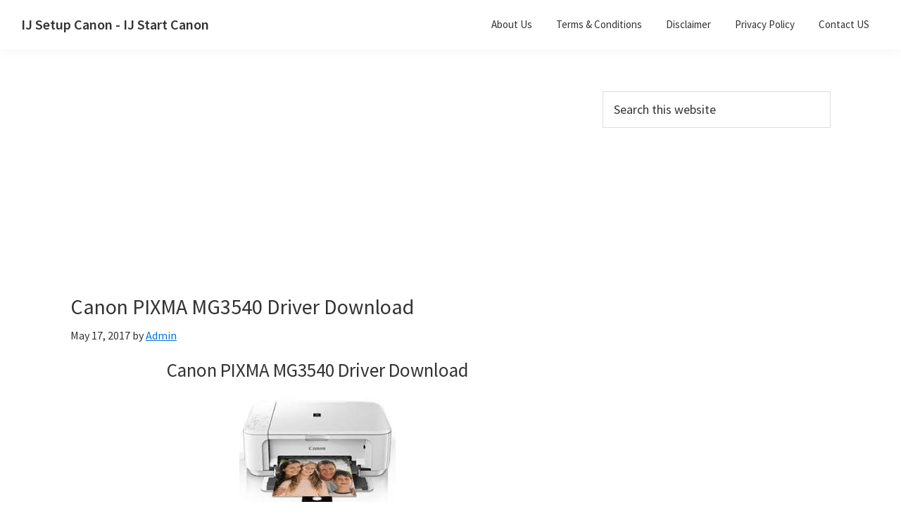

--- FILE ---
content_type: text/html; charset=UTF-8
request_url: https://ijsetupcanon.com/canon-pixma-mg3540-driver-download/
body_size: 13452
content:
<!DOCTYPE html>
<html lang="en-US">
<head >
<meta charset="UTF-8" />
<meta name="viewport" content="width=device-width, initial-scale=1" />
<script>
(()=>{var e={};e.g=function(){if("object"==typeof globalThis)return globalThis;try{return this||new Function("return this")()}catch(e){if("object"==typeof window)return window}}(),function({ampUrl:n,isCustomizePreview:t,isAmpDevMode:r,noampQueryVarName:o,noampQueryVarValue:s,disabledStorageKey:i,mobileUserAgents:a,regexRegex:c}){if("undefined"==typeof sessionStorage)return;const d=new RegExp(c);if(!a.some((e=>{const n=e.match(d);return!(!n||!new RegExp(n[1],n[2]).test(navigator.userAgent))||navigator.userAgent.includes(e)})))return;e.g.addEventListener("DOMContentLoaded",(()=>{const e=document.getElementById("amp-mobile-version-switcher");if(!e)return;e.hidden=!1;const n=e.querySelector("a[href]");n&&n.addEventListener("click",(()=>{sessionStorage.removeItem(i)}))}));const g=r&&["paired-browsing-non-amp","paired-browsing-amp"].includes(window.name);if(sessionStorage.getItem(i)||t||g)return;const u=new URL(location.href),m=new URL(n);m.hash=u.hash,u.searchParams.has(o)&&s===u.searchParams.get(o)?sessionStorage.setItem(i,"1"):m.href!==u.href&&(window.stop(),location.replace(m.href))}({"ampUrl":"https:\/\/ijsetupcanon.com\/canon-pixma-mg3540-driver-download\/?amp=1","noampQueryVarName":"noamp","noampQueryVarValue":"mobile","disabledStorageKey":"amp_mobile_redirect_disabled","mobileUserAgents":["Mobile","Android","Silk\/","Kindle","BlackBerry","Opera Mini","Opera Mobi"],"regexRegex":"^\\\/((?:.|\\n)+)\\\/([i]*)$","isCustomizePreview":false,"isAmpDevMode":false})})();
</script>
<meta name='robots' content='index, follow, max-image-preview:large, max-snippet:-1, max-video-preview:-1' />
<script>
window.koko_analytics = {"url":"https:\/\/ijsetupcanon.com\/koko-analytics-collect.php","site_url":"https:\/\/ijsetupcanon.com","post_id":930,"path":"\/canon-pixma-mg3540-driver-download\/","method":"cookie","use_cookie":true};
</script>

	<!-- This site is optimized with the Yoast SEO plugin v26.7 - https://yoast.com/wordpress/plugins/seo/ -->
	<title>Canon PIXMA MG3540 Driver Download » Canon IJ Setup</title>
	<meta name="description" content="Canon PIXMA MG3540 Driver Download &#187; IJ Setup Canon - IJ Start Canon" />
	<link rel="canonical" href="https://ijsetupcanon.com/canon-pixma-mg3540-driver-download/" />
	<meta property="og:locale" content="en_US" />
	<meta property="og:type" content="article" />
	<meta property="og:title" content="Canon PIXMA MG3540 Driver Download » Canon IJ Setup" />
	<meta property="og:description" content="Canon PIXMA MG3540 Driver Download &#187; IJ Setup Canon - IJ Start Canon" />
	<meta property="og:url" content="https://ijsetupcanon.com/canon-pixma-mg3540-driver-download/" />
	<meta property="og:site_name" content="IJ Setup Canon - IJ Start Canon" />
	<meta property="article:publisher" content="https://www.facebook.com/Ij-Setup-Canon-1439775622722664/" />
	<meta property="article:published_time" content="2017-05-17T18:13:56+00:00" />
	<meta property="article:modified_time" content="2023-10-20T11:30:04+00:00" />
	<meta property="og:image" content="https://ijsetupcanon.com/wp-content/uploads/2017/05/Canon-PIXMA-MG3540-Driver-Download.png" />
	<meta name="author" content="Admin" />
	<meta name="twitter:card" content="summary_large_image" />
	<meta name="twitter:creator" content="@Driverssupports" />
	<meta name="twitter:site" content="@Driverssupports" />
	<meta name="twitter:label1" content="Written by" />
	<meta name="twitter:data1" content="Admin" />
	<meta name="twitter:label2" content="Est. reading time" />
	<meta name="twitter:data2" content="3 minutes" />
	<script type="application/ld+json" class="yoast-schema-graph">{"@context":"https://schema.org","@graph":[{"@type":"Article","@id":"https://ijsetupcanon.com/canon-pixma-mg3540-driver-download/#article","isPartOf":{"@id":"https://ijsetupcanon.com/canon-pixma-mg3540-driver-download/"},"author":{"name":"Admin","@id":"https://ijsetupcanon.com/#/schema/person/c00869072842f220558efbb6ae237813"},"headline":"Canon PIXMA MG3540 Driver Download","datePublished":"2017-05-17T18:13:56+00:00","dateModified":"2023-10-20T11:30:04+00:00","mainEntityOfPage":{"@id":"https://ijsetupcanon.com/canon-pixma-mg3540-driver-download/"},"wordCount":637,"publisher":{"@id":"https://ijsetupcanon.com/#organization"},"image":{"@id":"https://ijsetupcanon.com/canon-pixma-mg3540-driver-download/#primaryimage"},"thumbnailUrl":"https://ijsetupcanon.com/wp-content/uploads/2017/05/Canon-PIXMA-MG3540-Driver-Download.png","keywords":["Canon PIXMA MG3540 Driver Download Mac Os X/ Os X","Canon PIXMA MG3540 Drivers for Windows","Canon PIXMA MG3540 Drivers Linux"],"articleSection":["Pixma Setup"],"inLanguage":"en-US"},{"@type":"WebPage","@id":"https://ijsetupcanon.com/canon-pixma-mg3540-driver-download/","url":"https://ijsetupcanon.com/canon-pixma-mg3540-driver-download/","name":"Canon PIXMA MG3540 Driver Download » Canon IJ Setup","isPartOf":{"@id":"https://ijsetupcanon.com/#website"},"primaryImageOfPage":{"@id":"https://ijsetupcanon.com/canon-pixma-mg3540-driver-download/#primaryimage"},"image":{"@id":"https://ijsetupcanon.com/canon-pixma-mg3540-driver-download/#primaryimage"},"thumbnailUrl":"https://ijsetupcanon.com/wp-content/uploads/2017/05/Canon-PIXMA-MG3540-Driver-Download.png","datePublished":"2017-05-17T18:13:56+00:00","dateModified":"2023-10-20T11:30:04+00:00","description":"Canon PIXMA MG3540 Driver Download &#187; IJ Setup Canon - IJ Start Canon","breadcrumb":{"@id":"https://ijsetupcanon.com/canon-pixma-mg3540-driver-download/#breadcrumb"},"inLanguage":"en-US","potentialAction":[{"@type":"ReadAction","target":["https://ijsetupcanon.com/canon-pixma-mg3540-driver-download/"]}]},{"@type":"ImageObject","inLanguage":"en-US","@id":"https://ijsetupcanon.com/canon-pixma-mg3540-driver-download/#primaryimage","url":"https://ijsetupcanon.com/wp-content/uploads/2017/05/Canon-PIXMA-MG3540-Driver-Download.png","contentUrl":"https://ijsetupcanon.com/wp-content/uploads/2017/05/Canon-PIXMA-MG3540-Driver-Download.png"},{"@type":"BreadcrumbList","@id":"https://ijsetupcanon.com/canon-pixma-mg3540-driver-download/#breadcrumb","itemListElement":[{"@type":"ListItem","position":1,"name":"Home","item":"https://ijsetupcanon.com/"},{"@type":"ListItem","position":2,"name":"Canon PIXMA MG3540 Driver Download"}]},{"@type":"WebSite","@id":"https://ijsetupcanon.com/#website","url":"https://ijsetupcanon.com/","name":"IJ Setup Canon - IJ Start Canon","description":"Effortlessly set up your Canon printer with Canon IJ Setup/ IJ.Start Canon.","publisher":{"@id":"https://ijsetupcanon.com/#organization"},"alternateName":"IJ Start Canon","potentialAction":[{"@type":"SearchAction","target":{"@type":"EntryPoint","urlTemplate":"https://ijsetupcanon.com/?s={search_term_string}"},"query-input":{"@type":"PropertyValueSpecification","valueRequired":true,"valueName":"search_term_string"}}],"inLanguage":"en-US"},{"@type":"Organization","@id":"https://ijsetupcanon.com/#organization","name":"IJ Start Canon","url":"https://ijsetupcanon.com/","logo":{"@type":"ImageObject","inLanguage":"en-US","@id":"https://ijsetupcanon.com/#/schema/logo/image/","url":"https://i0.wp.com/ijsetupcanon.com/wp-content/uploads/2021/01/cropped-ij-start.png?fit=600%2C84&ssl=1","contentUrl":"https://i0.wp.com/ijsetupcanon.com/wp-content/uploads/2021/01/cropped-ij-start.png?fit=600%2C84&ssl=1","width":600,"height":84,"caption":"IJ Start Canon"},"image":{"@id":"https://ijsetupcanon.com/#/schema/logo/image/"},"sameAs":["https://www.facebook.com/Ij-Setup-Canon-1439775622722664/","https://x.com/Driverssupports","https://www.linkedin.com/in/emma-victoria-0027b6147/?lipi=urn:li:page:d_flagship3_feed;rf7jaJ7rR8eEoCkz08DHjw==&amp;amp;amp;amp;amp;amp;amp;amp;amp;amp;amp;amp;amp;amp;amp;amp;amp;amp;licu=urn:li:control:d_flagship3_feed-nav.settings_view_profile","https://id.pinterest.com/dsetup/"]},{"@type":"Person","@id":"https://ijsetupcanon.com/#/schema/person/c00869072842f220558efbb6ae237813","name":"Admin","image":{"@type":"ImageObject","inLanguage":"en-US","@id":"https://ijsetupcanon.com/#/schema/person/image/","url":"https://secure.gravatar.com/avatar/b28b015c227889a463462f06262a5d790de6bd1287a733efd7413e4a8aa0920e?s=96&d=mm&r=g","contentUrl":"https://secure.gravatar.com/avatar/b28b015c227889a463462f06262a5d790de6bd1287a733efd7413e4a8aa0920e?s=96&d=mm&r=g","caption":"Admin"},"sameAs":["https://ijsetupcanon.com"]}]}</script>
	<!-- / Yoast SEO plugin. -->


<link rel='dns-prefetch' href='//fonts.googleapis.com' />
<link href='https://fonts.gstatic.com' crossorigin rel='preconnect' />
<link rel="alternate" type="application/rss+xml" title="IJ Setup Canon - IJ Start Canon &raquo; Feed" href="https://ijsetupcanon.com/feed/" />
<link rel="alternate" type="application/rss+xml" title="IJ Setup Canon - IJ Start Canon &raquo; Comments Feed" href="https://ijsetupcanon.com/comments/feed/" />
<link rel="alternate" title="oEmbed (JSON)" type="application/json+oembed" href="https://ijsetupcanon.com/wp-json/oembed/1.0/embed?url=https%3A%2F%2Fijsetupcanon.com%2Fcanon-pixma-mg3540-driver-download%2F" />
<link rel="alternate" title="oEmbed (XML)" type="text/xml+oembed" href="https://ijsetupcanon.com/wp-json/oembed/1.0/embed?url=https%3A%2F%2Fijsetupcanon.com%2Fcanon-pixma-mg3540-driver-download%2F&#038;format=xml" />
<style id='wp-img-auto-sizes-contain-inline-css'>
img:is([sizes=auto i],[sizes^="auto," i]){contain-intrinsic-size:3000px 1500px}
/*# sourceURL=wp-img-auto-sizes-contain-inline-css */
</style>
<link rel='stylesheet' id='genesis-sample-css' href='https://ijsetupcanon.com/wp-content/themes/genesis-sample/style.css?ver=3.4.2' media='all' />
<style id='wp-emoji-styles-inline-css'>

	img.wp-smiley, img.emoji {
		display: inline !important;
		border: none !important;
		box-shadow: none !important;
		height: 1em !important;
		width: 1em !important;
		margin: 0 0.07em !important;
		vertical-align: -0.1em !important;
		background: none !important;
		padding: 0 !important;
	}
/*# sourceURL=wp-emoji-styles-inline-css */
</style>
<style id='wp-block-library-inline-css'>
:root{--wp-block-synced-color:#7a00df;--wp-block-synced-color--rgb:122,0,223;--wp-bound-block-color:var(--wp-block-synced-color);--wp-editor-canvas-background:#ddd;--wp-admin-theme-color:#007cba;--wp-admin-theme-color--rgb:0,124,186;--wp-admin-theme-color-darker-10:#006ba1;--wp-admin-theme-color-darker-10--rgb:0,107,160.5;--wp-admin-theme-color-darker-20:#005a87;--wp-admin-theme-color-darker-20--rgb:0,90,135;--wp-admin-border-width-focus:2px}@media (min-resolution:192dpi){:root{--wp-admin-border-width-focus:1.5px}}.wp-element-button{cursor:pointer}:root .has-very-light-gray-background-color{background-color:#eee}:root .has-very-dark-gray-background-color{background-color:#313131}:root .has-very-light-gray-color{color:#eee}:root .has-very-dark-gray-color{color:#313131}:root .has-vivid-green-cyan-to-vivid-cyan-blue-gradient-background{background:linear-gradient(135deg,#00d084,#0693e3)}:root .has-purple-crush-gradient-background{background:linear-gradient(135deg,#34e2e4,#4721fb 50%,#ab1dfe)}:root .has-hazy-dawn-gradient-background{background:linear-gradient(135deg,#faaca8,#dad0ec)}:root .has-subdued-olive-gradient-background{background:linear-gradient(135deg,#fafae1,#67a671)}:root .has-atomic-cream-gradient-background{background:linear-gradient(135deg,#fdd79a,#004a59)}:root .has-nightshade-gradient-background{background:linear-gradient(135deg,#330968,#31cdcf)}:root .has-midnight-gradient-background{background:linear-gradient(135deg,#020381,#2874fc)}:root{--wp--preset--font-size--normal:16px;--wp--preset--font-size--huge:42px}.has-regular-font-size{font-size:1em}.has-larger-font-size{font-size:2.625em}.has-normal-font-size{font-size:var(--wp--preset--font-size--normal)}.has-huge-font-size{font-size:var(--wp--preset--font-size--huge)}.has-text-align-center{text-align:center}.has-text-align-left{text-align:left}.has-text-align-right{text-align:right}.has-fit-text{white-space:nowrap!important}#end-resizable-editor-section{display:none}.aligncenter{clear:both}.items-justified-left{justify-content:flex-start}.items-justified-center{justify-content:center}.items-justified-right{justify-content:flex-end}.items-justified-space-between{justify-content:space-between}.screen-reader-text{border:0;clip-path:inset(50%);height:1px;margin:-1px;overflow:hidden;padding:0;position:absolute;width:1px;word-wrap:normal!important}.screen-reader-text:focus{background-color:#ddd;clip-path:none;color:#444;display:block;font-size:1em;height:auto;left:5px;line-height:normal;padding:15px 23px 14px;text-decoration:none;top:5px;width:auto;z-index:100000}html :where(.has-border-color){border-style:solid}html :where([style*=border-top-color]){border-top-style:solid}html :where([style*=border-right-color]){border-right-style:solid}html :where([style*=border-bottom-color]){border-bottom-style:solid}html :where([style*=border-left-color]){border-left-style:solid}html :where([style*=border-width]){border-style:solid}html :where([style*=border-top-width]){border-top-style:solid}html :where([style*=border-right-width]){border-right-style:solid}html :where([style*=border-bottom-width]){border-bottom-style:solid}html :where([style*=border-left-width]){border-left-style:solid}html :where(img[class*=wp-image-]){height:auto;max-width:100%}:where(figure){margin:0 0 1em}html :where(.is-position-sticky){--wp-admin--admin-bar--position-offset:var(--wp-admin--admin-bar--height,0px)}@media screen and (max-width:600px){html :where(.is-position-sticky){--wp-admin--admin-bar--position-offset:0px}}

/*# sourceURL=wp-block-library-inline-css */
</style><style id='global-styles-inline-css'>
:root{--wp--preset--aspect-ratio--square: 1;--wp--preset--aspect-ratio--4-3: 4/3;--wp--preset--aspect-ratio--3-4: 3/4;--wp--preset--aspect-ratio--3-2: 3/2;--wp--preset--aspect-ratio--2-3: 2/3;--wp--preset--aspect-ratio--16-9: 16/9;--wp--preset--aspect-ratio--9-16: 9/16;--wp--preset--color--black: #000000;--wp--preset--color--cyan-bluish-gray: #abb8c3;--wp--preset--color--white: #ffffff;--wp--preset--color--pale-pink: #f78da7;--wp--preset--color--vivid-red: #cf2e2e;--wp--preset--color--luminous-vivid-orange: #ff6900;--wp--preset--color--luminous-vivid-amber: #fcb900;--wp--preset--color--light-green-cyan: #7bdcb5;--wp--preset--color--vivid-green-cyan: #00d084;--wp--preset--color--pale-cyan-blue: #8ed1fc;--wp--preset--color--vivid-cyan-blue: #0693e3;--wp--preset--color--vivid-purple: #9b51e0;--wp--preset--color--theme-primary: #0073e5;--wp--preset--color--theme-secondary: #0073e5;--wp--preset--gradient--vivid-cyan-blue-to-vivid-purple: linear-gradient(135deg,rgb(6,147,227) 0%,rgb(155,81,224) 100%);--wp--preset--gradient--light-green-cyan-to-vivid-green-cyan: linear-gradient(135deg,rgb(122,220,180) 0%,rgb(0,208,130) 100%);--wp--preset--gradient--luminous-vivid-amber-to-luminous-vivid-orange: linear-gradient(135deg,rgb(252,185,0) 0%,rgb(255,105,0) 100%);--wp--preset--gradient--luminous-vivid-orange-to-vivid-red: linear-gradient(135deg,rgb(255,105,0) 0%,rgb(207,46,46) 100%);--wp--preset--gradient--very-light-gray-to-cyan-bluish-gray: linear-gradient(135deg,rgb(238,238,238) 0%,rgb(169,184,195) 100%);--wp--preset--gradient--cool-to-warm-spectrum: linear-gradient(135deg,rgb(74,234,220) 0%,rgb(151,120,209) 20%,rgb(207,42,186) 40%,rgb(238,44,130) 60%,rgb(251,105,98) 80%,rgb(254,248,76) 100%);--wp--preset--gradient--blush-light-purple: linear-gradient(135deg,rgb(255,206,236) 0%,rgb(152,150,240) 100%);--wp--preset--gradient--blush-bordeaux: linear-gradient(135deg,rgb(254,205,165) 0%,rgb(254,45,45) 50%,rgb(107,0,62) 100%);--wp--preset--gradient--luminous-dusk: linear-gradient(135deg,rgb(255,203,112) 0%,rgb(199,81,192) 50%,rgb(65,88,208) 100%);--wp--preset--gradient--pale-ocean: linear-gradient(135deg,rgb(255,245,203) 0%,rgb(182,227,212) 50%,rgb(51,167,181) 100%);--wp--preset--gradient--electric-grass: linear-gradient(135deg,rgb(202,248,128) 0%,rgb(113,206,126) 100%);--wp--preset--gradient--midnight: linear-gradient(135deg,rgb(2,3,129) 0%,rgb(40,116,252) 100%);--wp--preset--font-size--small: 12px;--wp--preset--font-size--medium: 20px;--wp--preset--font-size--large: 20px;--wp--preset--font-size--x-large: 42px;--wp--preset--font-size--normal: 18px;--wp--preset--font-size--larger: 24px;--wp--preset--spacing--20: 0.44rem;--wp--preset--spacing--30: 0.67rem;--wp--preset--spacing--40: 1rem;--wp--preset--spacing--50: 1.5rem;--wp--preset--spacing--60: 2.25rem;--wp--preset--spacing--70: 3.38rem;--wp--preset--spacing--80: 5.06rem;--wp--preset--shadow--natural: 6px 6px 9px rgba(0, 0, 0, 0.2);--wp--preset--shadow--deep: 12px 12px 50px rgba(0, 0, 0, 0.4);--wp--preset--shadow--sharp: 6px 6px 0px rgba(0, 0, 0, 0.2);--wp--preset--shadow--outlined: 6px 6px 0px -3px rgb(255, 255, 255), 6px 6px rgb(0, 0, 0);--wp--preset--shadow--crisp: 6px 6px 0px rgb(0, 0, 0);}:where(.is-layout-flex){gap: 0.5em;}:where(.is-layout-grid){gap: 0.5em;}body .is-layout-flex{display: flex;}.is-layout-flex{flex-wrap: wrap;align-items: center;}.is-layout-flex > :is(*, div){margin: 0;}body .is-layout-grid{display: grid;}.is-layout-grid > :is(*, div){margin: 0;}:where(.wp-block-columns.is-layout-flex){gap: 2em;}:where(.wp-block-columns.is-layout-grid){gap: 2em;}:where(.wp-block-post-template.is-layout-flex){gap: 1.25em;}:where(.wp-block-post-template.is-layout-grid){gap: 1.25em;}.has-black-color{color: var(--wp--preset--color--black) !important;}.has-cyan-bluish-gray-color{color: var(--wp--preset--color--cyan-bluish-gray) !important;}.has-white-color{color: var(--wp--preset--color--white) !important;}.has-pale-pink-color{color: var(--wp--preset--color--pale-pink) !important;}.has-vivid-red-color{color: var(--wp--preset--color--vivid-red) !important;}.has-luminous-vivid-orange-color{color: var(--wp--preset--color--luminous-vivid-orange) !important;}.has-luminous-vivid-amber-color{color: var(--wp--preset--color--luminous-vivid-amber) !important;}.has-light-green-cyan-color{color: var(--wp--preset--color--light-green-cyan) !important;}.has-vivid-green-cyan-color{color: var(--wp--preset--color--vivid-green-cyan) !important;}.has-pale-cyan-blue-color{color: var(--wp--preset--color--pale-cyan-blue) !important;}.has-vivid-cyan-blue-color{color: var(--wp--preset--color--vivid-cyan-blue) !important;}.has-vivid-purple-color{color: var(--wp--preset--color--vivid-purple) !important;}.has-black-background-color{background-color: var(--wp--preset--color--black) !important;}.has-cyan-bluish-gray-background-color{background-color: var(--wp--preset--color--cyan-bluish-gray) !important;}.has-white-background-color{background-color: var(--wp--preset--color--white) !important;}.has-pale-pink-background-color{background-color: var(--wp--preset--color--pale-pink) !important;}.has-vivid-red-background-color{background-color: var(--wp--preset--color--vivid-red) !important;}.has-luminous-vivid-orange-background-color{background-color: var(--wp--preset--color--luminous-vivid-orange) !important;}.has-luminous-vivid-amber-background-color{background-color: var(--wp--preset--color--luminous-vivid-amber) !important;}.has-light-green-cyan-background-color{background-color: var(--wp--preset--color--light-green-cyan) !important;}.has-vivid-green-cyan-background-color{background-color: var(--wp--preset--color--vivid-green-cyan) !important;}.has-pale-cyan-blue-background-color{background-color: var(--wp--preset--color--pale-cyan-blue) !important;}.has-vivid-cyan-blue-background-color{background-color: var(--wp--preset--color--vivid-cyan-blue) !important;}.has-vivid-purple-background-color{background-color: var(--wp--preset--color--vivid-purple) !important;}.has-black-border-color{border-color: var(--wp--preset--color--black) !important;}.has-cyan-bluish-gray-border-color{border-color: var(--wp--preset--color--cyan-bluish-gray) !important;}.has-white-border-color{border-color: var(--wp--preset--color--white) !important;}.has-pale-pink-border-color{border-color: var(--wp--preset--color--pale-pink) !important;}.has-vivid-red-border-color{border-color: var(--wp--preset--color--vivid-red) !important;}.has-luminous-vivid-orange-border-color{border-color: var(--wp--preset--color--luminous-vivid-orange) !important;}.has-luminous-vivid-amber-border-color{border-color: var(--wp--preset--color--luminous-vivid-amber) !important;}.has-light-green-cyan-border-color{border-color: var(--wp--preset--color--light-green-cyan) !important;}.has-vivid-green-cyan-border-color{border-color: var(--wp--preset--color--vivid-green-cyan) !important;}.has-pale-cyan-blue-border-color{border-color: var(--wp--preset--color--pale-cyan-blue) !important;}.has-vivid-cyan-blue-border-color{border-color: var(--wp--preset--color--vivid-cyan-blue) !important;}.has-vivid-purple-border-color{border-color: var(--wp--preset--color--vivid-purple) !important;}.has-vivid-cyan-blue-to-vivid-purple-gradient-background{background: var(--wp--preset--gradient--vivid-cyan-blue-to-vivid-purple) !important;}.has-light-green-cyan-to-vivid-green-cyan-gradient-background{background: var(--wp--preset--gradient--light-green-cyan-to-vivid-green-cyan) !important;}.has-luminous-vivid-amber-to-luminous-vivid-orange-gradient-background{background: var(--wp--preset--gradient--luminous-vivid-amber-to-luminous-vivid-orange) !important;}.has-luminous-vivid-orange-to-vivid-red-gradient-background{background: var(--wp--preset--gradient--luminous-vivid-orange-to-vivid-red) !important;}.has-very-light-gray-to-cyan-bluish-gray-gradient-background{background: var(--wp--preset--gradient--very-light-gray-to-cyan-bluish-gray) !important;}.has-cool-to-warm-spectrum-gradient-background{background: var(--wp--preset--gradient--cool-to-warm-spectrum) !important;}.has-blush-light-purple-gradient-background{background: var(--wp--preset--gradient--blush-light-purple) !important;}.has-blush-bordeaux-gradient-background{background: var(--wp--preset--gradient--blush-bordeaux) !important;}.has-luminous-dusk-gradient-background{background: var(--wp--preset--gradient--luminous-dusk) !important;}.has-pale-ocean-gradient-background{background: var(--wp--preset--gradient--pale-ocean) !important;}.has-electric-grass-gradient-background{background: var(--wp--preset--gradient--electric-grass) !important;}.has-midnight-gradient-background{background: var(--wp--preset--gradient--midnight) !important;}.has-small-font-size{font-size: var(--wp--preset--font-size--small) !important;}.has-medium-font-size{font-size: var(--wp--preset--font-size--medium) !important;}.has-large-font-size{font-size: var(--wp--preset--font-size--large) !important;}.has-x-large-font-size{font-size: var(--wp--preset--font-size--x-large) !important;}
/*# sourceURL=global-styles-inline-css */
</style>

<style id='classic-theme-styles-inline-css'>
/*! This file is auto-generated */
.wp-block-button__link{color:#fff;background-color:#32373c;border-radius:9999px;box-shadow:none;text-decoration:none;padding:calc(.667em + 2px) calc(1.333em + 2px);font-size:1.125em}.wp-block-file__button{background:#32373c;color:#fff;text-decoration:none}
/*# sourceURL=/wp-includes/css/classic-themes.min.css */
</style>
<link rel='stylesheet' id='dashicons-css' href='https://ijsetupcanon.com/wp-includes/css/dashicons.min.css?ver=6.9' media='all' />
<link rel='stylesheet' id='genesis-sample-gutenberg-css' href='https://ijsetupcanon.com/wp-content/themes/genesis-sample/lib/gutenberg/front-end.css?ver=3.4.2' media='all' />
<style id='genesis-sample-gutenberg-inline-css'>
.gb-block-post-grid .gb-post-grid-items h2 a:hover {
	color: #0073e5;
}

.site-container .wp-block-button .wp-block-button__link {
	background-color: #0073e5;
}

.wp-block-button .wp-block-button__link:not(.has-background),
.wp-block-button .wp-block-button__link:not(.has-background):focus,
.wp-block-button .wp-block-button__link:not(.has-background):hover {
	color: #ffffff;
}

.site-container .wp-block-button.is-style-outline .wp-block-button__link {
	color: #0073e5;
}

.site-container .wp-block-button.is-style-outline .wp-block-button__link:focus,
.site-container .wp-block-button.is-style-outline .wp-block-button__link:hover {
	color: #2396ff;
}		.site-container .has-small-font-size {
			font-size: 12px;
		}		.site-container .has-normal-font-size {
			font-size: 18px;
		}		.site-container .has-large-font-size {
			font-size: 20px;
		}		.site-container .has-larger-font-size {
			font-size: 24px;
		}		.site-container .has-theme-primary-color,
		.site-container .wp-block-button .wp-block-button__link.has-theme-primary-color,
		.site-container .wp-block-button.is-style-outline .wp-block-button__link.has-theme-primary-color {
			color: #0073e5;
		}

		.site-container .has-theme-primary-background-color,
		.site-container .wp-block-button .wp-block-button__link.has-theme-primary-background-color,
		.site-container .wp-block-pullquote.is-style-solid-color.has-theme-primary-background-color {
			background-color: #0073e5;
		}		.site-container .has-theme-secondary-color,
		.site-container .wp-block-button .wp-block-button__link.has-theme-secondary-color,
		.site-container .wp-block-button.is-style-outline .wp-block-button__link.has-theme-secondary-color {
			color: #0073e5;
		}

		.site-container .has-theme-secondary-background-color,
		.site-container .wp-block-button .wp-block-button__link.has-theme-secondary-background-color,
		.site-container .wp-block-pullquote.is-style-solid-color.has-theme-secondary-background-color {
			background-color: #0073e5;
		}
/*# sourceURL=genesis-sample-gutenberg-inline-css */
</style>
<script src="https://ijsetupcanon.com/wp-content/plugins/wp-cloudflare-page-cache/assets/js/lazysizes.min.js?ver=5.3.2" id="spc-lazysizes-js"></script>
<script src="https://ijsetupcanon.com/wp-includes/js/jquery/jquery.min.js?ver=3.7.1" id="jquery-core-js"></script>
<script src="https://ijsetupcanon.com/wp-includes/js/jquery/jquery-migrate.min.js?ver=3.4.1" id="jquery-migrate-js"></script>
<link rel="https://api.w.org/" href="https://ijsetupcanon.com/wp-json/" /><link rel="alternate" title="JSON" type="application/json" href="https://ijsetupcanon.com/wp-json/wp/v2/posts/930" /><link rel="EditURI" type="application/rsd+xml" title="RSD" href="https://ijsetupcanon.com/xmlrpc.php?rsd" />
<meta name="generator" content="WordPress 6.9" />
<link rel='shortlink' href='https://ijsetupcanon.com/?p=930' />
<link rel="alternate" type="text/html" media="only screen and (max-width: 640px)" href="https://ijsetupcanon.com/canon-pixma-mg3540-driver-download/?amp=1"><link rel="amphtml" href="https://ijsetupcanon.com/canon-pixma-mg3540-driver-download/?amp=1"><style>#amp-mobile-version-switcher{left:0;position:absolute;width:100%;z-index:100}#amp-mobile-version-switcher>a{background-color:#444;border:0;color:#eaeaea;display:block;font-family:-apple-system,BlinkMacSystemFont,Segoe UI,Roboto,Oxygen-Sans,Ubuntu,Cantarell,Helvetica Neue,sans-serif;font-size:16px;font-weight:600;padding:15px 0;text-align:center;-webkit-text-decoration:none;text-decoration:none}#amp-mobile-version-switcher>a:active,#amp-mobile-version-switcher>a:focus,#amp-mobile-version-switcher>a:hover{-webkit-text-decoration:underline;text-decoration:underline}</style><link rel="preload" href="https://ijsetupcanon.com/wp-content/wp-cloudflare-super-page-cache/ijsetupcanon.com/fonts/13ee080bcfb9731ad7e118382e8d1431.css" as="style" onload="this.onload=null;this.rel='stylesheet'" crossorigin>
<noscript><link rel="stylesheet" href="https://ijsetupcanon.com/wp-content/wp-cloudflare-super-page-cache/ijsetupcanon.com/fonts/13ee080bcfb9731ad7e118382e8d1431.css" crossorigin></noscript>
<link rel="icon" href="https://ijsetupcanon.com/wp-content/uploads/2021/06/cropped-cropped-cropped-ij-setup-canon-header-32x32.jpg" sizes="32x32" />
<link rel="icon" href="https://ijsetupcanon.com/wp-content/uploads/2021/06/cropped-cropped-cropped-ij-setup-canon-header-192x192.jpg" sizes="192x192" />
<link rel="apple-touch-icon" href="https://ijsetupcanon.com/wp-content/uploads/2021/06/cropped-cropped-cropped-ij-setup-canon-header-180x180.jpg" />
<meta name="msapplication-TileImage" content="https://ijsetupcanon.com/wp-content/uploads/2021/06/cropped-cropped-cropped-ij-setup-canon-header-270x270.jpg" />
		<style id="wp-custom-css">
			* {
  -webkit-touch-callout: none; /* iOS Safari */
  -webkit-user-select: none; /* Safari */
  -khtml-user-select: none; /* Konqueror HTML */
  -moz-user-select: none; /* Old versions of Firefox */
  -ms-user-select: none; /* Internet Explorer/Edge */
  user-select: none; /* Non-prefixed version, currently supported by Chrome, Opera and Firefox */
}





*{-moz-box-sizing:border-box;-webkit-box-sizing:border-box;box-sizing:border-box} 

.kotak-700{width:700px;height:280px;} 

.kotak.kotak-700:nth-child(1){margin-right:0;margin-bottom:0;} 

.kotak_iklan.p0{padding:0;} 

.kotak-700:before{content:"";} 

.kotak-300{width:300px;height:600px;} 

.kotak.kotak-300:nth-child(1){margin-right:0;margin-bottom:0;} 

.kotak_iklan.p0{padding:0;} 

.kotak-300:before{content:"";} 

.clear{clear:both;} 
		</style>
		</head>
<body data-rsssl=1 class="wp-singular post-template-default single single-post postid-930 single-format-standard wp-embed-responsive wp-theme-genesis wp-child-theme-genesis-sample header-full-width content-sidebar genesis-breadcrumbs-hidden genesis-singular-image-hidden genesis-footer-widgets-hidden no-js has-no-blocks">	<script>
	//<![CDATA[
	(function(){
		var c = document.body.classList;
		c.remove( 'no-js' );
		c.add( 'js' );
	})();
	//]]>
	</script>
	<div class="site-container"><ul class="genesis-skip-link"><li><a href="#genesis-nav-primary" class="screen-reader-shortcut"> Skip to primary navigation</a></li><li><a href="#genesis-content" class="screen-reader-shortcut"> Skip to main content</a></li><li><a href="#genesis-sidebar-primary" class="screen-reader-shortcut"> Skip to primary sidebar</a></li></ul><header class="site-header"><div class="wrap"><div class="title-area"><p class="site-title"><a href="https://ijsetupcanon.com/">IJ Setup Canon - IJ Start Canon</a></p><p class="site-description">Effortlessly set up your Canon printer with Canon IJ Setup/ IJ.Start Canon.</p></div><nav class="nav-primary" aria-label="Main" id="genesis-nav-primary"><div class="wrap"><ul id="menu-primary" class="menu genesis-nav-menu menu-primary js-superfish"><li id="menu-item-8919" class="menu-item menu-item-type-post_type menu-item-object-page menu-item-8919"><a href="https://ijsetupcanon.com/about-us/"><span >About Us</span></a></li>
<li id="menu-item-8917" class="menu-item menu-item-type-post_type menu-item-object-page menu-item-8917"><a href="https://ijsetupcanon.com/terms-conditions/"><span >Terms &#038; Conditions</span></a></li>
<li id="menu-item-8918" class="menu-item menu-item-type-post_type menu-item-object-page menu-item-8918"><a href="https://ijsetupcanon.com/disclaimer/"><span >Disclaimer</span></a></li>
<li id="menu-item-8920" class="menu-item menu-item-type-post_type menu-item-object-page menu-item-8920"><a href="https://ijsetupcanon.com/privacy-policy/"><span >Privacy Policy</span></a></li>
<li id="menu-item-8921" class="menu-item menu-item-type-post_type menu-item-object-page menu-item-8921"><a href="https://ijsetupcanon.com/contact-us/"><span >Contact US</span></a></li>
</ul></div></nav></div></header><div class="site-inner"><div class="content-sidebar-wrap"><main class="content" id="genesis-content"><div class='code-block code-block-3' style='margin: 8px 0; clear: both;'>
<div class="kotak_iklan p0"> 
<div class="kotak kotak-700"> 
<script async src="https://pagead2.googlesyndication.com/pagead/js/adsbygoogle.js"></script>
<!-- ijsetupcanon widget -->
<ins class="adsbygoogle"
     style="display:block"
     data-ad-client="ca-pub-7866757565585354"
     data-ad-slot="7288996104"
     data-ad-format="auto"
     data-full-width-responsive="true"></ins>
<script>
     (adsbygoogle = window.adsbygoogle || []).push({});
</script></div>
<article class="post-930 post type-post status-publish format-standard category-pixma-setup tag-canon-pixma-mg3540-driver-download-mac-os-x-os-x tag-canon-pixma-mg3540-drivers-for-windows tag-canon-pixma-mg3540-drivers-linux entry" aria-label="Canon PIXMA MG3540 Driver Download"><header class="entry-header"><h1 class="entry-title">Canon PIXMA MG3540 Driver Download</h1>
<p class="entry-meta"><time class="entry-time">May 17, 2017</time> by <span class="entry-author"><a href="https://ijsetupcanon.com/author/ijsetupcanon/" class="entry-author-link" rel="author"><span class="entry-author-name">Admin</span></a></span>  </p></header><div class="entry-content"><h2 style="text-align: center;">Canon PIXMA MG3540 Driver Download</h2>
<p style="text-align: center;"><img data-spc-id="1444491441" data-src="https://ijsetupcanon.com/wp-content/uploads/2017/05/Canon-PIXMA-MG3540-Driver-Download.png" decoding="async" class="aligncenter size-full wp-image-2580 lazyload"  alt="Canon PIXMA MG3540 Driver Download" width="222" height="152" /></p>
<h3><strong>Canon PIXMA MG3540 Driver Download</strong></h3>
<p><strong>Canon PIXMA MG3540 Drivers Support for:</strong></p>
<ul>
<li><strong>Android</strong></li>
<li><strong>Linux x32 x64</strong></li>
<li><strong>Mac Os</strong></li>
<li><strong>Windows 10 x32 x 64</strong></li>
<li><strong>Windows 8.1 x32 x 64</strong></li>
<li><strong>Windows 7 x32 x 64</strong></li>
<li><strong>Windows XP x32 x 64</strong></li>
</ul>
<p>&nbsp;<br />
<strong>Canon PIXMA MG3540 Driver Download for Windows x32/ x64</strong></p>
<div style="text-align: start;">
<div style="text-align: center;">
<div style="text-align: start;">
<table id="zaposphere-table-courtyard" style="border-collapse: collapse; border: #D9D9D9; mso-border-alt: solid #D9D9D9 .5pt; mso-border-insideh-themecolor: background1; mso-border-insideh-themeshade: 217; mso-border-insideh: .5pt solid #D9D9D9; mso-border-insidev-themecolor: background1; mso-border-insidev-themeshade: 217; mso-border-insidev: .5pt solid #D9D9D9; mso-border-themecolor: background1; mso-border-themeshade: 217; mso-border-top-alt: solid red 3.0pt; mso-padding-alt: 0cm 5.4pt 0cm 5.4pt; mso-yfti-tbllook: 1184;" border="0" cellspacing="0" cellpadding="0" align="center">
<tbody>
<tr>
<td bgcolor="#CCCCCC" width="168">
<div align="center"><strong>Download</strong></div>
</td>
<td bgcolor="#CCCCCC" width="635">
<div align="center">
<div style="text-align: left;">
<div style="text-align: center;"><strong>Canon PIXMA MG3540 Drivers</strong></div>
</div>
</div>
</td>
</tr>
</tbody>
<tbody>
<tr>
<td width="168">
<div align="center"><span style="font-size: 12px;"><a href="https://gdlp01.c-wss.com/gds/7/0100005367/02/win-mg3500-1_1-mcd.exe" target="_blank" rel="noopener noreferrer"><button style="background-color: #90001b; border-bottom-left-radius: 2px; border-bottom-right-radius: 2px; border-top-left-radius: 2px; border-top-right-radius: 2px; border: 0px; color: white; cursor: pointer; font-size: 12px; font-weight: bold; margin: 0px; max-width: 100%; padding: 10px 30px 11px; text-transform: uppercase; vertical-align: bottom;">DOWNLOAD</button></a></span></div>
</td>
<td width="635">
<div align="center">
<div style="text-align: left;">
<div style="text-align: center;"><em>Canon PIXMA MG3540 <strong>Full Driver &amp; Software Package</strong></em></div>
</div>
</div>
</td>
</tr>
<tr>
<td width="168">
<div align="center"><span style="font-size: 12px;"><a href="https://gdlp01.c-wss.com/gds/0/0100005350/01/xp68-win-mg3500-5_70-ea32_2.exe" target="_blank" rel="noopener noreferrer"><button style="background-color: #90001b; border-bottom-left-radius: 2px; border-bottom-right-radius: 2px; border-top-left-radius: 2px; border-top-right-radius: 2px; border: 0px; color: white; cursor: pointer; font-size: 12px; font-weight: bold; margin: 0px; max-width: 100%; padding: 10px 30px 11px; text-transform: uppercase; vertical-align: bottom;">DOWNLOAD</button></a></span></div>
</td>
<td width="635">
<div align="center">
<div style="text-align: left;">
<div style="text-align: center;"><span style="text-decoration: underline;">Canon PIXMA MG3540 <em><strong>XPS</strong> Printer Driver Windows</em></span></div>
</div>
</div>
</td>
</tr>
<tr>
<td width="168">
<div align="center"><span style="font-size: 12px;"><a href="https://gdlp01.c-wss.com/gds/2/0100006092/01/mp68-win-mg3500-1_01-ea32_2.exe" target="_blank" rel="noopener noreferrer"><button style="background-color: #90001b; border-bottom-left-radius: 2px; border-bottom-right-radius: 2px; border-top-left-radius: 2px; border-top-right-radius: 2px; border: 0px; color: white; cursor: pointer; font-size: 12px; font-weight: bold; margin: 0px; max-width: 100%; padding: 10px 30px 11px; text-transform: uppercase; vertical-align: bottom;">DOWNLOAD</button></a></span></div>
</td>
<td width="635">
<div align="center">
<div style="text-align: left;">
<div style="text-align: center;"><em>Canon PIXMA MG3540 MP Printer Drivers</em></div>
</div>
</div>
</td>
</tr>
</tbody>
</table>
<div style="text-align: center;"></div>
</div>
</div>
</div>
<p><strong>Canon PIXMA MG3540 Driver Download Mac Os X x32/ x64</strong></p>
<div style="text-align: start;">
<div style="text-align: center;">
<div>
<div style="text-align: start;">
<table id="zaposphere-table-courtyard" style="border-collapse: collapse; border: #D9D9D9; mso-border-alt: solid #D9D9D9 .5pt; mso-border-insideh-themecolor: background1; mso-border-insideh-themeshade: 217; mso-border-insideh: .5pt solid #D9D9D9; mso-border-insidev-themecolor: background1; mso-border-insidev-themeshade: 217; mso-border-insidev: .5pt solid #D9D9D9; mso-border-themecolor: background1; mso-border-themeshade: 217; mso-border-top-alt: solid red 3.0pt; mso-padding-alt: 0cm 5.4pt 0cm 5.4pt; mso-yfti-tbllook: 1184;" border="0" cellspacing="0" cellpadding="0" align="center">
<tbody>
<tr>
<td bgcolor="#CCCCCC" width="168">
<div align="center"><strong>Download</strong></div>
</td>
<td bgcolor="#CCCCCC" width="635">
<div align="center">
<div style="text-align: left;">
<div style="text-align: center;"><strong>Canon PIXMA MG3540 Drivers</strong></div>
</div>
</div>
</td>
</tr>
</tbody>
<tbody>
<tr>
<td width="168">
<div align="center"><button style="background-color: #90001b; border-bottom-left-radius: 2px; border-bottom-right-radius: 2px; border-top-left-radius: 2px; border-top-right-radius: 2px; border: 0px; color: white; cursor: pointer; font-size: 12px; font-weight: bold; margin: 0px; max-width: 100%; padding: 10px 30px 11px; text-transform: uppercase; vertical-align: bottom;">DOWNLOAD</button></div>
</td>
<td width="635">
<div align="center">
<div style="text-align: left;">
<div style="text-align: center;"><strong>Canon PIXMA MG3540 <em>Full Driver &amp; Software Package OS X</em></strong></div>
</div>
</div>
</td>
</tr>
<tr>
<td width="168">
<div align="center"><span style="font-size: 12px;"><button style="background-color: #90001b; border-bottom-left-radius: 2px; border-bottom-right-radius: 2px; border-top-left-radius: 2px; border-top-right-radius: 2px; border: 0px; color: white; cursor: pointer; font-size: 12px; font-weight: bold; margin: 0px; max-width: 100%; padding: 10px 30px 11px; text-transform: uppercase; vertical-align: bottom;">DOWNLOAD</button></span></div>
</td>
<td width="635">
<div align="center">
<div style="text-align: left;">
<div style="text-align: center;"><em>Canon PIXMA MG3540  <strong>CUPS</strong> Printer Driver Mac</em></div>
</div>
</div>
</td>
</tr>
<tr>
<td width="168">
<div align="center"><span style="font-size: 12px;"><button style="background-color: #90001b; border-bottom-left-radius: 2px; border-bottom-right-radius: 2px; border-top-left-radius: 2px; border-top-right-radius: 2px; border: 0px; color: white; cursor: pointer; font-size: 12px; font-weight: bold; margin: 0px; max-width: 100%; padding: 10px 30px 11px; text-transform: uppercase; vertical-align: bottom;">DOWNLOAD</button></span></div>
</td>
<td width="635">
<div align="center">
<div style="text-align: left;">
<div style="text-align: center;"><em>Canon PIXMA MG3540  <strong>ICA </strong>Printer Driver Mac</em></div>
</div>
</div>
</td>
</tr>
</tbody>
</table>
</div>
</div>
</div>
</div>
<p><strong>Canon PIXMA MG3540 Driver Download Linux x32/ x64</strong></p>
<div style="text-align: start;">
<div>
<div style="text-align: start;">
<table id="zaposphere-table-courtyard" style="border-collapse: collapse; border: #D9D9D9; mso-border-alt: solid #D9D9D9 .5pt; mso-border-insideh-themecolor: background1; mso-border-insideh-themeshade: 217; mso-border-insideh: .5pt solid #D9D9D9; mso-border-insidev-themecolor: background1; mso-border-insidev-themeshade: 217; mso-border-insidev: .5pt solid #D9D9D9; mso-border-themecolor: background1; mso-border-themeshade: 217; mso-border-top-alt: solid red 3.0pt; mso-padding-alt: 0cm 5.4pt 0cm 5.4pt; mso-yfti-tbllook: 1184;" border="0" cellspacing="0" cellpadding="0" align="center">
<tbody>
<tr>
<td bgcolor="#CCCCCC" width="168">
<div align="center"><strong>Download</strong></div>
</td>
<td bgcolor="#CCCCCC" width="635">
<div align="center">
<div style="text-align: left;">
<div style="text-align: center;"><strong>Canon PIXMA MG3540 Drivers</strong></div>
</div>
</div>
</td>
</tr>
</tbody>
<tbody>
<tr>
<td width="168">
<div align="center"><span style="font-size: 12px;"><a href="https://gdlp01.c-wss.com/gds/1/0100005521/01/scangearmp-mg3500series-2.20-1-deb.tar.gz" target="_blank" rel="noopener noreferrer"><button style="background-color: #90001b; border-bottom-left-radius: 2px; border-bottom-right-radius: 2px; border-top-left-radius: 2px; border-top-right-radius: 2px; border: 0px; color: white; cursor: pointer; font-size: 12px; font-weight: bold; margin: 0px; max-width: 100%; padding: 10px 30px 11px; text-transform: uppercase; vertical-align: bottom;">DOWNLOAD</button></a></span></div>
</td>
<td width="635">
<div align="center">
<div style="text-align: left;">
<div style="text-align: center;">Canon PIXMA MG3540<strong> ScanGear MP for Linux</strong> (<strong>debian Packagearchive</strong>)</div>
</div>
</div>
</td>
</tr>
<tr>
<td width="168">
<div align="center"><span style="font-size: 12px;"><a href="https://gdlp01.c-wss.com/gds/2/0100005532/01/scangearmp-source-2.20-1.tar.gz" target="_blank" rel="noopener noreferrer"><button style="background-color: #90001b; border-bottom-left-radius: 2px; border-bottom-right-radius: 2px; border-top-left-radius: 2px; border-top-right-radius: 2px; border: 0px; color: white; cursor: pointer; font-size: 12px; font-weight: bold; margin: 0px; max-width: 100%; padding: 10px 30px 11px; text-transform: uppercase; vertical-align: bottom;">DOWNLOAD</button></a></span></div>
</td>
<td width="635">
<div align="center">
<div style="text-align: left;">
<div style="text-align: center;">Canon PIXMA MG3540 ScanGear MP for Linux (<strong>Source file</strong>)</div>
</div>
</div>
</td>
</tr>
<tr>
<td width="168">
<div align="center"><span style="font-size: 12px;"><a href="https://gdlp01.c-wss.com/gds/0/0100005520/01/scangearmp-mg3500series-2.20-1-rpm.tar.gz" target="_blank" rel="noopener noreferrer"><button style="background-color: #90001b; border-bottom-left-radius: 2px; border-bottom-right-radius: 2px; border-top-left-radius: 2px; border-top-right-radius: 2px; border: 0px; color: white; cursor: pointer; font-size: 12px; font-weight: bold; margin: 0px; max-width: 100%; padding: 10px 30px 11px; text-transform: uppercase; vertical-align: bottom;">DOWNLOAD</button></a></span></div>
</td>
<td width="635">
<div align="center">
<div style="text-align: left;">
<div style="text-align: center;">Canon PIXMA MG3540 <em>ScanGear MP for Linux</em> (<strong>rpm Packagearchive</strong>)</div>
</div>
</div>
</td>
</tr>
<tr>
<td width="168">
<div align="center"><span style="font-size: 12px;"><a href="https://gdlp01.c-wss.com/gds/5/0100005515/01/cnijfilter-source-4.00-1.tar.gz" target="_blank" rel="noopener noreferrer"><button style="background-color: #90001b; border-bottom-left-radius: 2px; border-bottom-right-radius: 2px; border-top-left-radius: 2px; border-top-right-radius: 2px; border: 0px; color: white; cursor: pointer; font-size: 12px; font-weight: bold; margin: 0px; max-width: 100%; padding: 10px 30px 11px; text-transform: uppercase; vertical-align: bottom;">DOWNLOAD</button></a></span></div>
</td>
<td width="635">
<div align="center">
<div style="text-align: left;">
<div style="text-align: center;">Canon PIXMA MG3540 IJ Printer Driver for Linux (<em>Source file</em>)</div>
</div>
</div>
</td>
</tr>
<tr>
<td width="168">
<div align="center"><span style="font-size: 12px;"><a href="https://gdlp01.c-wss.com/gds/3/0100005503/01/cnijfilter-mg3500series-4.00-1-rpm.tar.gz" target="_blank" rel="noopener noreferrer"><button style="background-color: #90001b; border-bottom-left-radius: 2px; border-bottom-right-radius: 2px; border-top-left-radius: 2px; border-top-right-radius: 2px; border: 0px; color: white; cursor: pointer; font-size: 12px; font-weight: bold; margin: 0px; max-width: 100%; padding: 10px 30px 11px; text-transform: uppercase; vertical-align: bottom;">DOWNLOAD</button></a></span></div>
</td>
<td width="635">
<div align="center">
<div style="text-align: left;">
<div style="text-align: center;">Canon PIXMA MG3540 <em>IJ Printer Driver for Linux</em> (<em>rpm Packagearchive</em>)</div>
</div>
</div>
</td>
</tr>
<tr>
<td width="168">
<div align="center"><span style="font-size: 12px;"><a href="https://gdlp01.c-wss.com/gds/4/0100005504/01/cnijfilter-mg3500series-4.00-1-deb.tar.gz" target="_blank" rel="noopener noreferrer"><button style="background-color: #90001b; border-bottom-left-radius: 2px; border-bottom-right-radius: 2px; border-top-left-radius: 2px; border-top-right-radius: 2px; border: 0px; color: white; cursor: pointer; font-size: 12px; font-weight: bold; margin: 0px; max-width: 100%; padding: 10px 30px 11px; text-transform: uppercase; vertical-align: bottom;">DOWNLOAD</button></a></span></div>
</td>
<td width="635">
<div align="center">
<div style="text-align: left;">
<div style="text-align: center;">Canon PIXMA MG3540 <strong>IJ Printer Driver for Linux</strong> (d<em>ebian Packagearchive</em>)</div>
</div>
</div>
</td>
</tr>
</tbody>
</table>
</div>
</div>
<h6></h6>
</div>
<div> Source:<em> Canon USA Printers</em></div>
<div></div>
<div style="text-align: justify;">
<em><strong>Canon PIXMA MG3540 Reviews Printers</strong></em>&#8211; The Canon PIXMA MG3540 is a smooth and furthermore creative remote All-In-One (AIO) printer materials simple cordless apparatus printing. It gives a fast and top quality duplicate, check, and furthermore print for each among your essential reports and additionally illustrations alongside the guide for printing using your suitable PDA instruments, for example, Android wireless thingamabob and furthermore Mac iphone and furthermore iPad device.<br />
This a fundamental across the board utility printer. It ought to function admirably as a light obligation home printer. You can locate various on-line surveys.<br />
For photography, remember this is a regular color based cymk printer. A fascinating component is that uses a shade based dark for content printing. Be that as it may, I haven&#8217;t found any cases with respect to ink perpetual quality. The predetermined number of colors will confine the shading range and capacity to make inconspicuous shading slopes. It will make a decent showing with regards to for depictions, however don&#8217;t expect display prints.<br />
To some degree higher end printers will by and large utilize more inks, and inks equipped for a bigger shading array. The Canon Pixma Pro-100, or Epson Artisan printers are cases.<br />
Group PIXMA MG3540 Price can be truly a light-weight or even across the board multi-work transferring framework that empowers simple cell conveying. Connect rapidly for you actually home or flat or loft hover to make with endless frameworks rapidly. Artistic work print and appear in utilizing cell phone and furthermore tablets with all the without further ado PIXMA inkjet refills make more system in the substantially less costly cost in your situation. With the 4800dpi prime sending premium implies you maybe can deliver master structure from the accommodation and also comfort of your building.<br />
Printer this may be an inkjet PC printer, for example, unmistakable erraticisms with for all intents and purposes no reservations a single that is a great strength to manage photographs alongside together with reports, investigate with filtering device with the degree where A4 assessment, alongside very basic for you to goodness independently without request went with, for example, a viewpoint any type of sort gadget<br />
PIXMA Mg3540 Number in the generous approach a great deal more as to respectably a limited amount of. Substantially less unbelievable XL skin realistic cartridges give fundamentally significantly more photographs originated from customary reciprocals permitting broad stops quickly in the midst of printer ink changes phenomenal exactly when a man posting some type of mind boggling arrangement alongside could fulfill a particular cost shipper cash as much as 50 % for essentially for all intents and purposes each on.
</div>
</div><footer class="entry-footer"><p class="entry-meta"><span class="entry-categories">Filed Under: <a href="https://ijsetupcanon.com/category/pixma-setup/" rel="category tag">Pixma Setup</a></span></p></footer></article></main><aside class="sidebar sidebar-primary widget-area" role="complementary" aria-label="Primary Sidebar" id="genesis-sidebar-primary"><h2 class="genesis-sidebar-title screen-reader-text">Primary Sidebar</h2><section id="search-5" class="widget widget_search"><div class="widget-wrap"><form class="search-form" method="get" action="https://ijsetupcanon.com/" role="search"><label class="search-form-label screen-reader-text" for="searchform-1">Search this website</label><input class="search-form-input" type="search" name="s" id="searchform-1" placeholder="Search this website"><input class="search-form-submit" type="submit" value="Search"><meta content="https://ijsetupcanon.com/?s={s}"></form></div></section>
<section id="ai_widget-3" class="widget block-widget"><div class="widget-wrap"><div class='code-block code-block-15' style='margin: 8px 0; clear: both;'>
<div class="kotak_iklan p0"> 

    <div class="kotak kotak-300"> 
    
    
<script async src="https://pagead2.googlesyndication.com/pagead/js/adsbygoogle.js?client=ca-pub-7866757565585354"
     crossorigin="anonymous"></script>
<!-- ijsetupcanon widget -->
<ins class="adsbygoogle"
     style="display:block"
     data-ad-client="ca-pub-7866757565585354"
     data-ad-slot="7288996104"
     data-ad-format="auto"></ins>
<script>
     (adsbygoogle = window.adsbygoogle || []).push({});
</script></div>
</div></section>
<section id="custom_html-2" class="widget_text widget widget_custom_html"><div class="widget_text widget-wrap"><div class="textwidget custom-html-widget"><p style="text-align: justify;">All brand names, trademarks, and images used on this <em><strong>IJ Setup Canon</strong></em> site are for reference only, and they are property of the official website.</p>
<p style="text-align: justify;">For detailed information, please visit <strong><a href="https://www.usa.canon.com/internet/portal/us/home" target="_blank" rel="noopener">Canon's Official Site</a>.</strong></p></div></div></section>

		<section id="recent-posts-2" class="widget widget_recent_entries"><div class="widget-wrap">
		<h3 class="widgettitle widget-title">Recent Posts</h3>
<nav aria-label="Recent Posts">
		<ul>
											<li>
					<a href="https://ijsetupcanon.com/canon-i-sensys-lbp646cdw-driver/">Canon i-SENSYS LBP646Cdw Driver</a>
									</li>
											<li>
					<a href="https://ijsetupcanon.com/canon-pixma-ts6540i-driver-download/">Canon PIXMA TS6540i Driver Download</a>
									</li>
											<li>
					<a href="https://ijsetupcanon.com/canon-pixma-ts3750i-driver/">Canon PIXMA TS3750i Driver Download</a>
									</li>
											<li>
					<a href="https://ijsetupcanon.com/canon-pixma-tr4651-driver-download/">Canon PIXMA TR4651 Driver Download</a>
									</li>
											<li>
					<a href="https://ijsetupcanon.com/canon-pixma-ts9560-drivers-download/">Canon PIXMA TS9560 Drivers Download</a>
									</li>
											<li>
					<a href="https://ijsetupcanon.com/canon-maxify-ib4120-driver-download/">Canon MAXIFY iB4120 Driver Download</a>
									</li>
											<li>
					<a href="https://ijsetupcanon.com/canon-imageprograf-tc-21-driver-download/">Canon imagePROGRAF TC-21 Driver Download</a>
									</li>
											<li>
					<a href="https://ijsetupcanon.com/canon-imageprograf-tc-20m-driver-download/">Canon imagePROGRAF TC-20M Driver Download</a>
									</li>
											<li>
					<a href="https://ijsetupcanon.com/canon-imageprograf-tc-20-driver-download/">Canon imagePROGRAF TC-20 Driver Download</a>
									</li>
											<li>
					<a href="https://ijsetupcanon.com/canon-imageclass-lbp172dw-driver-download/">Canon imageCLASS LBP172dw Driver Download</a>
									</li>
					</ul>

		</nav></div></section>
<section id="custom_html-4" class="widget_text widget widget_custom_html"><div class="widget_text widget-wrap"><div class="textwidget custom-html-widget"><script async src="https://pagead2.googlesyndication.com/pagead/js/adsbygoogle.js?client=ca-pub-7866757565585354"
     crossorigin="anonymous"></script>
</div></div></section>
</aside></div></div><footer class="site-footer"><div class="wrap"><p>Copyright &#xA9;&nbsp;2026 · IJ Setup Canon. Inc. Powered by the <a href="https://ijsetupcanon.com"><b>IJ Start Canon</a>
</p></div></footer></div><script type="speculationrules">
{"prefetch":[{"source":"document","where":{"and":[{"href_matches":"/*"},{"not":{"href_matches":["/wp-*.php","/wp-admin/*","/wp-content/uploads/*","/wp-content/*","/wp-content/plugins/*","/wp-content/themes/genesis-sample/*","/wp-content/themes/genesis/*","/*\\?(.+)"]}},{"not":{"selector_matches":"a[rel~=\"nofollow\"]"}},{"not":{"selector_matches":".no-prefetch, .no-prefetch a"}}]},"eagerness":"conservative"}]}
</script>

<!-- Koko Analytics v2.1.3 - https://www.kokoanalytics.com/ -->
<script>
!function(){var e=window,r=e.koko_analytics;r.trackPageview=function(e,t){"prerender"==document.visibilityState||/bot|crawl|spider|seo|lighthouse|facebookexternalhit|preview/i.test(navigator.userAgent)||navigator.sendBeacon(r.url,new URLSearchParams({pa:e,po:t,r:0==document.referrer.indexOf(r.site_url)?"":document.referrer,m:r.use_cookie?"c":r.method[0]}))},e.addEventListener("load",function(){r.trackPageview(r.path,r.post_id)})}();
</script>

		<div id="amp-mobile-version-switcher" hidden>
			<a rel="" href="https://ijsetupcanon.com/canon-pixma-mg3540-driver-download/?amp=1">
				Go to mobile version			</a>
		</div>

				<script src="https://ijsetupcanon.com/wp-includes/js/hoverIntent.min.js?ver=1.10.2" id="hoverIntent-js"></script>
<script src="https://ijsetupcanon.com/wp-content/themes/genesis/lib/js/menu/superfish.min.js?ver=1.7.10" id="superfish-js"></script>
<script src="https://ijsetupcanon.com/wp-content/themes/genesis/lib/js/menu/superfish.args.min.js?ver=3.6.1" id="superfish-args-js"></script>
<script src="https://ijsetupcanon.com/wp-content/themes/genesis/lib/js/skip-links.min.js?ver=3.6.1" id="skip-links-js"></script>
<script id="genesis-sample-responsive-menu-js-extra">
var genesis_responsive_menu = {"mainMenu":"Menu","menuIconClass":"dashicons-before dashicons-menu","subMenu":"Submenu","subMenuIconClass":"dashicons-before dashicons-arrow-down-alt2","menuClasses":{"others":[".nav-primary"]}};
//# sourceURL=genesis-sample-responsive-menu-js-extra
</script>
<script src="https://ijsetupcanon.com/wp-content/themes/genesis/lib/js/menu/responsive-menus.min.js?ver=1.1.3" id="genesis-sample-responsive-menu-js"></script>
<script id="wp-emoji-settings" type="application/json">
{"baseUrl":"https://s.w.org/images/core/emoji/17.0.2/72x72/","ext":".png","svgUrl":"https://s.w.org/images/core/emoji/17.0.2/svg/","svgExt":".svg","source":{"concatemoji":"https://ijsetupcanon.com/wp-includes/js/wp-emoji-release.min.js?ver=6.9"}}
</script>
<script type="module">
/*! This file is auto-generated */
const a=JSON.parse(document.getElementById("wp-emoji-settings").textContent),o=(window._wpemojiSettings=a,"wpEmojiSettingsSupports"),s=["flag","emoji"];function i(e){try{var t={supportTests:e,timestamp:(new Date).valueOf()};sessionStorage.setItem(o,JSON.stringify(t))}catch(e){}}function c(e,t,n){e.clearRect(0,0,e.canvas.width,e.canvas.height),e.fillText(t,0,0);t=new Uint32Array(e.getImageData(0,0,e.canvas.width,e.canvas.height).data);e.clearRect(0,0,e.canvas.width,e.canvas.height),e.fillText(n,0,0);const a=new Uint32Array(e.getImageData(0,0,e.canvas.width,e.canvas.height).data);return t.every((e,t)=>e===a[t])}function p(e,t){e.clearRect(0,0,e.canvas.width,e.canvas.height),e.fillText(t,0,0);var n=e.getImageData(16,16,1,1);for(let e=0;e<n.data.length;e++)if(0!==n.data[e])return!1;return!0}function u(e,t,n,a){switch(t){case"flag":return n(e,"\ud83c\udff3\ufe0f\u200d\u26a7\ufe0f","\ud83c\udff3\ufe0f\u200b\u26a7\ufe0f")?!1:!n(e,"\ud83c\udde8\ud83c\uddf6","\ud83c\udde8\u200b\ud83c\uddf6")&&!n(e,"\ud83c\udff4\udb40\udc67\udb40\udc62\udb40\udc65\udb40\udc6e\udb40\udc67\udb40\udc7f","\ud83c\udff4\u200b\udb40\udc67\u200b\udb40\udc62\u200b\udb40\udc65\u200b\udb40\udc6e\u200b\udb40\udc67\u200b\udb40\udc7f");case"emoji":return!a(e,"\ud83e\u1fac8")}return!1}function f(e,t,n,a){let r;const o=(r="undefined"!=typeof WorkerGlobalScope&&self instanceof WorkerGlobalScope?new OffscreenCanvas(300,150):document.createElement("canvas")).getContext("2d",{willReadFrequently:!0}),s=(o.textBaseline="top",o.font="600 32px Arial",{});return e.forEach(e=>{s[e]=t(o,e,n,a)}),s}function r(e){var t=document.createElement("script");t.src=e,t.defer=!0,document.head.appendChild(t)}a.supports={everything:!0,everythingExceptFlag:!0},new Promise(t=>{let n=function(){try{var e=JSON.parse(sessionStorage.getItem(o));if("object"==typeof e&&"number"==typeof e.timestamp&&(new Date).valueOf()<e.timestamp+604800&&"object"==typeof e.supportTests)return e.supportTests}catch(e){}return null}();if(!n){if("undefined"!=typeof Worker&&"undefined"!=typeof OffscreenCanvas&&"undefined"!=typeof URL&&URL.createObjectURL&&"undefined"!=typeof Blob)try{var e="postMessage("+f.toString()+"("+[JSON.stringify(s),u.toString(),c.toString(),p.toString()].join(",")+"));",a=new Blob([e],{type:"text/javascript"});const r=new Worker(URL.createObjectURL(a),{name:"wpTestEmojiSupports"});return void(r.onmessage=e=>{i(n=e.data),r.terminate(),t(n)})}catch(e){}i(n=f(s,u,c,p))}t(n)}).then(e=>{for(const n in e)a.supports[n]=e[n],a.supports.everything=a.supports.everything&&a.supports[n],"flag"!==n&&(a.supports.everythingExceptFlag=a.supports.everythingExceptFlag&&a.supports[n]);var t;a.supports.everythingExceptFlag=a.supports.everythingExceptFlag&&!a.supports.flag,a.supports.everything||((t=a.source||{}).concatemoji?r(t.concatemoji):t.wpemoji&&t.twemoji&&(r(t.twemoji),r(t.wpemoji)))});
//# sourceURL=https://ijsetupcanon.com/wp-includes/js/wp-emoji-loader.min.js
</script>

		</body></html>


--- FILE ---
content_type: text/html; charset=utf-8
request_url: https://www.google.com/recaptcha/api2/aframe
body_size: 267
content:
<!DOCTYPE HTML><html><head><meta http-equiv="content-type" content="text/html; charset=UTF-8"></head><body><script nonce="IeTgK9xhXkfAcHV1tzqt0w">/** Anti-fraud and anti-abuse applications only. See google.com/recaptcha */ try{var clients={'sodar':'https://pagead2.googlesyndication.com/pagead/sodar?'};window.addEventListener("message",function(a){try{if(a.source===window.parent){var b=JSON.parse(a.data);var c=clients[b['id']];if(c){var d=document.createElement('img');d.src=c+b['params']+'&rc='+(localStorage.getItem("rc::a")?sessionStorage.getItem("rc::b"):"");window.document.body.appendChild(d);sessionStorage.setItem("rc::e",parseInt(sessionStorage.getItem("rc::e")||0)+1);localStorage.setItem("rc::h",'1768919942939');}}}catch(b){}});window.parent.postMessage("_grecaptcha_ready", "*");}catch(b){}</script></body></html>